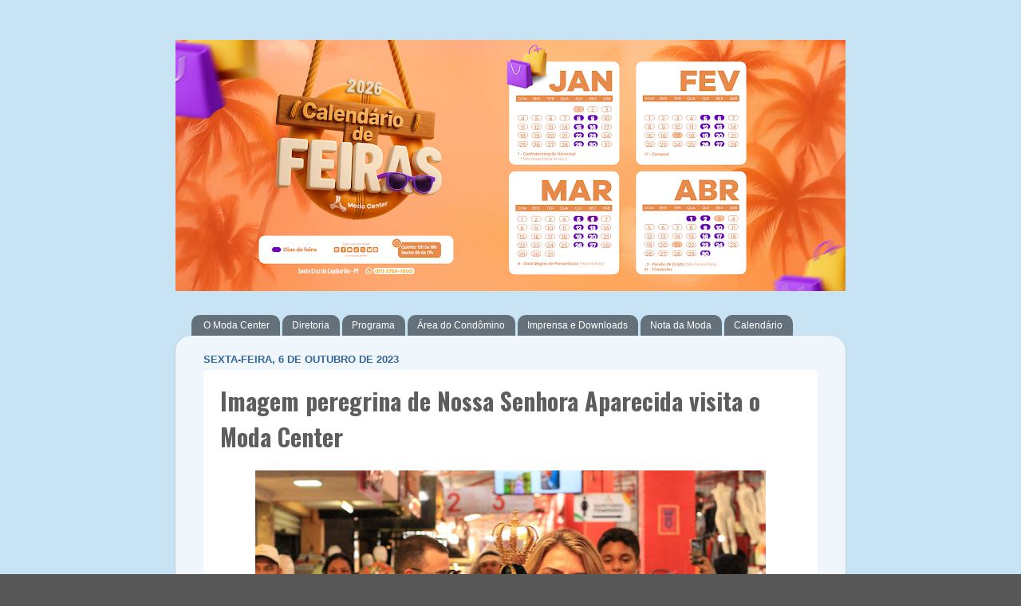

--- FILE ---
content_type: text/html; charset=UTF-8
request_url: https://www.blogdomodacenter.com.br/2023/10/imagem-peregrina-de-nossa-senhora.html
body_size: 12443
content:
<!DOCTYPE html>
<html class='v2' dir='ltr' lang='pt-BR'>
<head>
<link href='https://www.blogger.com/static/v1/widgets/335934321-css_bundle_v2.css' rel='stylesheet' type='text/css'/>
<meta content='width=1100' name='viewport'/>
<meta content='text/html; charset=UTF-8' http-equiv='Content-Type'/>
<meta content='blogger' name='generator'/>
<link href='https://www.blogdomodacenter.com.br/favicon.ico' rel='icon' type='image/x-icon'/>
<link href='https://www.blogdomodacenter.com.br/2023/10/imagem-peregrina-de-nossa-senhora.html' rel='canonical'/>
<link rel="alternate" type="application/atom+xml" title="Blog do Moda Center - Atom" href="https://www.blogdomodacenter.com.br/feeds/posts/default" />
<link rel="alternate" type="application/rss+xml" title="Blog do Moda Center - RSS" href="https://www.blogdomodacenter.com.br/feeds/posts/default?alt=rss" />
<link rel="service.post" type="application/atom+xml" title="Blog do Moda Center - Atom" href="https://www.blogger.com/feeds/4712333669834928650/posts/default" />

<link rel="alternate" type="application/atom+xml" title="Blog do Moda Center - Atom" href="https://www.blogdomodacenter.com.br/feeds/3484024198026059234/comments/default" />
<!--Can't find substitution for tag [blog.ieCssRetrofitLinks]-->
<link href='https://blogger.googleusercontent.com/img/b/R29vZ2xl/AVvXsEi4ewduaKzLrDqzucHF2_Sw1dETUOssyD8r3ThQ1z-_FKiNjrnYQMufO75lYjJ3uJ5GUhZO0psiT9iNWTTZ4yU0kGpO8FrFXHoFYjPcdelO11MflVG0eU60tDpZagY2w3csqUbq4DlnsopVVJaG65w4se6ubXEg0-SZXE11rLVB09yTC2rFqsWWOozXBQ4_/w640-h426/IMG_8530.JPG' rel='image_src'/>
<meta content='https://www.blogdomodacenter.com.br/2023/10/imagem-peregrina-de-nossa-senhora.html' property='og:url'/>
<meta content='Imagem peregrina de Nossa Senhora Aparecida visita o Moda Center' property='og:title'/>
<meta content='Nesta sexta-feira (06), a imagem peregrina de Nossa Senhora Aparecida, padroeira do Brasil, esteve em nova visita ao Moda Center. A imagem f...' property='og:description'/>
<meta content='https://blogger.googleusercontent.com/img/b/R29vZ2xl/AVvXsEi4ewduaKzLrDqzucHF2_Sw1dETUOssyD8r3ThQ1z-_FKiNjrnYQMufO75lYjJ3uJ5GUhZO0psiT9iNWTTZ4yU0kGpO8FrFXHoFYjPcdelO11MflVG0eU60tDpZagY2w3csqUbq4DlnsopVVJaG65w4se6ubXEg0-SZXE11rLVB09yTC2rFqsWWOozXBQ4_/w1200-h630-p-k-no-nu/IMG_8530.JPG' property='og:image'/>
<title>Blog do Moda Center: Imagem peregrina de Nossa Senhora Aparecida visita o Moda Center</title>
<style type='text/css'>@font-face{font-family:'Cousine';font-style:normal;font-weight:400;font-display:swap;src:url(//fonts.gstatic.com/s/cousine/v29/d6lIkaiiRdih4SpP_SkvzBTu39hchw.woff2)format('woff2');unicode-range:U+0460-052F,U+1C80-1C8A,U+20B4,U+2DE0-2DFF,U+A640-A69F,U+FE2E-FE2F;}@font-face{font-family:'Cousine';font-style:normal;font-weight:400;font-display:swap;src:url(//fonts.gstatic.com/s/cousine/v29/d6lIkaiiRdih4SpP_SAvzBTu39hchw.woff2)format('woff2');unicode-range:U+0301,U+0400-045F,U+0490-0491,U+04B0-04B1,U+2116;}@font-face{font-family:'Cousine';font-style:normal;font-weight:400;font-display:swap;src:url(//fonts.gstatic.com/s/cousine/v29/d6lIkaiiRdih4SpP_SgvzBTu39hchw.woff2)format('woff2');unicode-range:U+1F00-1FFF;}@font-face{font-family:'Cousine';font-style:normal;font-weight:400;font-display:swap;src:url(//fonts.gstatic.com/s/cousine/v29/d6lIkaiiRdih4SpP_ScvzBTu39hchw.woff2)format('woff2');unicode-range:U+0370-0377,U+037A-037F,U+0384-038A,U+038C,U+038E-03A1,U+03A3-03FF;}@font-face{font-family:'Cousine';font-style:normal;font-weight:400;font-display:swap;src:url(//fonts.gstatic.com/s/cousine/v29/d6lIkaiiRdih4SpP_SYvzBTu39hchw.woff2)format('woff2');unicode-range:U+0307-0308,U+0590-05FF,U+200C-2010,U+20AA,U+25CC,U+FB1D-FB4F;}@font-face{font-family:'Cousine';font-style:normal;font-weight:400;font-display:swap;src:url(//fonts.gstatic.com/s/cousine/v29/d6lIkaiiRdih4SpP_SsvzBTu39hchw.woff2)format('woff2');unicode-range:U+0102-0103,U+0110-0111,U+0128-0129,U+0168-0169,U+01A0-01A1,U+01AF-01B0,U+0300-0301,U+0303-0304,U+0308-0309,U+0323,U+0329,U+1EA0-1EF9,U+20AB;}@font-face{font-family:'Cousine';font-style:normal;font-weight:400;font-display:swap;src:url(//fonts.gstatic.com/s/cousine/v29/d6lIkaiiRdih4SpP_SovzBTu39hchw.woff2)format('woff2');unicode-range:U+0100-02BA,U+02BD-02C5,U+02C7-02CC,U+02CE-02D7,U+02DD-02FF,U+0304,U+0308,U+0329,U+1D00-1DBF,U+1E00-1E9F,U+1EF2-1EFF,U+2020,U+20A0-20AB,U+20AD-20C0,U+2113,U+2C60-2C7F,U+A720-A7FF;}@font-face{font-family:'Cousine';font-style:normal;font-weight:400;font-display:swap;src:url(//fonts.gstatic.com/s/cousine/v29/d6lIkaiiRdih4SpP_SQvzBTu39g.woff2)format('woff2');unicode-range:U+0000-00FF,U+0131,U+0152-0153,U+02BB-02BC,U+02C6,U+02DA,U+02DC,U+0304,U+0308,U+0329,U+2000-206F,U+20AC,U+2122,U+2191,U+2193,U+2212,U+2215,U+FEFF,U+FFFD;}@font-face{font-family:'Oswald';font-style:normal;font-weight:700;font-display:swap;src:url(//fonts.gstatic.com/s/oswald/v57/TK3_WkUHHAIjg75cFRf3bXL8LICs1xZosUtiZSSUhiCXABTV.woff2)format('woff2');unicode-range:U+0460-052F,U+1C80-1C8A,U+20B4,U+2DE0-2DFF,U+A640-A69F,U+FE2E-FE2F;}@font-face{font-family:'Oswald';font-style:normal;font-weight:700;font-display:swap;src:url(//fonts.gstatic.com/s/oswald/v57/TK3_WkUHHAIjg75cFRf3bXL8LICs1xZosUJiZSSUhiCXABTV.woff2)format('woff2');unicode-range:U+0301,U+0400-045F,U+0490-0491,U+04B0-04B1,U+2116;}@font-face{font-family:'Oswald';font-style:normal;font-weight:700;font-display:swap;src:url(//fonts.gstatic.com/s/oswald/v57/TK3_WkUHHAIjg75cFRf3bXL8LICs1xZosUliZSSUhiCXABTV.woff2)format('woff2');unicode-range:U+0102-0103,U+0110-0111,U+0128-0129,U+0168-0169,U+01A0-01A1,U+01AF-01B0,U+0300-0301,U+0303-0304,U+0308-0309,U+0323,U+0329,U+1EA0-1EF9,U+20AB;}@font-face{font-family:'Oswald';font-style:normal;font-weight:700;font-display:swap;src:url(//fonts.gstatic.com/s/oswald/v57/TK3_WkUHHAIjg75cFRf3bXL8LICs1xZosUhiZSSUhiCXABTV.woff2)format('woff2');unicode-range:U+0100-02BA,U+02BD-02C5,U+02C7-02CC,U+02CE-02D7,U+02DD-02FF,U+0304,U+0308,U+0329,U+1D00-1DBF,U+1E00-1E9F,U+1EF2-1EFF,U+2020,U+20A0-20AB,U+20AD-20C0,U+2113,U+2C60-2C7F,U+A720-A7FF;}@font-face{font-family:'Oswald';font-style:normal;font-weight:700;font-display:swap;src:url(//fonts.gstatic.com/s/oswald/v57/TK3_WkUHHAIjg75cFRf3bXL8LICs1xZosUZiZSSUhiCXAA.woff2)format('woff2');unicode-range:U+0000-00FF,U+0131,U+0152-0153,U+02BB-02BC,U+02C6,U+02DA,U+02DC,U+0304,U+0308,U+0329,U+2000-206F,U+20AC,U+2122,U+2191,U+2193,U+2212,U+2215,U+FEFF,U+FFFD;}</style>
<style id='page-skin-1' type='text/css'><!--
/*-----------------------------------------------
Blogger Template Style
Name:     Picture Window
Designer: Blogger
URL:      www.blogger.com
----------------------------------------------- */
/* Variable definitions
====================
<Variable name="keycolor" description="Main Color" type="color" default="#1a222a"/>
<Variable name="body.background" description="Body Background" type="background"
color="#575757" default="#111111 url(//themes.googleusercontent.com/image?id=1OACCYOE0-eoTRTfsBuX1NMN9nz599ufI1Jh0CggPFA_sK80AGkIr8pLtYRpNUKPmwtEa) repeat-x fixed top center"/>
<Group description="Page Text" selector="body">
<Variable name="body.font" description="Font" type="font"
default="normal normal 15px Arial, Tahoma, Helvetica, FreeSans, sans-serif"/>
<Variable name="body.text.color" description="Text Color" type="color" default="#333333"/>
</Group>
<Group description="Backgrounds" selector=".body-fauxcolumns-outer">
<Variable name="body.background.color" description="Outer Background" type="color" default="#296695"/>
<Variable name="header.background.color" description="Header Background" type="color" default="transparent"/>
<Variable name="post.background.color" description="Post Background" type="color" default="#ffffff"/>
</Group>
<Group description="Links" selector=".main-outer">
<Variable name="link.color" description="Link Color" type="color" default="#336699"/>
<Variable name="link.visited.color" description="Visited Color" type="color" default="#6699cc"/>
<Variable name="link.hover.color" description="Hover Color" type="color" default="#33aaff"/>
</Group>
<Group description="Blog Title" selector=".header h1">
<Variable name="header.font" description="Title Font" type="font"
default="normal normal 36px Arial, Tahoma, Helvetica, FreeSans, sans-serif"/>
<Variable name="header.text.color" description="Text Color" type="color" default="#ffffff" />
</Group>
<Group description="Tabs Text" selector=".tabs-inner .widget li a">
<Variable name="tabs.font" description="Font" type="font"
default="normal normal 15px Arial, Tahoma, Helvetica, FreeSans, sans-serif"/>
<Variable name="tabs.text.color" description="Text Color" type="color" default="#ffffff"/>
<Variable name="tabs.selected.text.color" description="Selected Color" type="color" default="#3c93b4"/>
</Group>
<Group description="Tabs Background" selector=".tabs-outer .PageList">
<Variable name="tabs.background.color" description="Background Color" type="color" default="transparent"/>
<Variable name="tabs.selected.background.color" description="Selected Color" type="color" default="transparent"/>
<Variable name="tabs.separator.color" description="Separator Color" type="color" default="transparent"/>
</Group>
<Group description="Post Title" selector="h3.post-title, .comments h4">
<Variable name="post.title.font" description="Title Font" type="font"
default="normal normal 18px Arial, Tahoma, Helvetica, FreeSans, sans-serif"/>
</Group>
<Group description="Date Header" selector=".date-header">
<Variable name="date.header.color" description="Text Color" type="color" default="#5d5d5d"/>
</Group>
<Group description="Post" selector=".post">
<Variable name="post.footer.text.color" description="Footer Text Color" type="color" default="#999999"/>
<Variable name="post.border.color" description="Border Color" type="color" default="#dddddd"/>
</Group>
<Group description="Gadgets" selector="h2">
<Variable name="widget.title.font" description="Title Font" type="font"
default="bold normal 13px Arial, Tahoma, Helvetica, FreeSans, sans-serif"/>
<Variable name="widget.title.text.color" description="Title Color" type="color" default="#888888"/>
</Group>
<Group description="Footer" selector=".footer-outer">
<Variable name="footer.text.color" description="Text Color" type="color" default="#cccccc"/>
<Variable name="footer.widget.title.text.color" description="Gadget Title Color" type="color" default="#aaaaaa"/>
</Group>
<Group description="Footer Links" selector=".footer-outer">
<Variable name="footer.link.color" description="Link Color" type="color" default="#99ccee"/>
<Variable name="footer.link.visited.color" description="Visited Color" type="color" default="#77aaee"/>
<Variable name="footer.link.hover.color" description="Hover Color" type="color" default="#33aaff"/>
</Group>
<Variable name="content.margin" description="Content Margin Top" type="length" default="20px" min="0" max="100px"/>
<Variable name="content.padding" description="Content Padding" type="length" default="0" min="0" max="100px"/>
<Variable name="content.background" description="Content Background" type="background"
default="transparent none repeat scroll top left"/>
<Variable name="content.border.radius" description="Content Border Radius" type="length" default="0" min="0" max="100px"/>
<Variable name="content.shadow.spread" description="Content Shadow Spread" type="length" default="0" min="0" max="100px"/>
<Variable name="header.padding" description="Header Padding" type="length" default="0" min="0" max="100px"/>
<Variable name="header.background.gradient" description="Header Gradient" type="url"
default="none"/>
<Variable name="header.border.radius" description="Header Border Radius" type="length" default="0" min="0" max="100px"/>
<Variable name="main.border.radius.top" description="Main Border Radius" type="length" default="20px" min="0" max="100px"/>
<Variable name="footer.border.radius.top" description="Footer Border Radius Top" type="length" default="0" min="0" max="100px"/>
<Variable name="footer.border.radius.bottom" description="Footer Border Radius Bottom" type="length" default="20px" min="0" max="100px"/>
<Variable name="region.shadow.spread" description="Main and Footer Shadow Spread" type="length" default="3px" min="0" max="100px"/>
<Variable name="region.shadow.offset" description="Main and Footer Shadow Offset" type="length" default="1px" min="-50px" max="50px"/>
<Variable name="tabs.background.gradient" description="Tab Background Gradient" type="url" default="none"/>
<Variable name="tab.selected.background.gradient" description="Selected Tab Background" type="url"
default="url(https://resources.blogblog.com/blogblog/data/1kt/transparent/white80.png)"/>
<Variable name="tab.background" description="Tab Background" type="background"
default="transparent url(https://resources.blogblog.com/blogblog/data/1kt/transparent/black50.png) repeat scroll top left"/>
<Variable name="tab.border.radius" description="Tab Border Radius" type="length" default="10px" min="0" max="100px"/>
<Variable name="tab.first.border.radius" description="First Tab Border Radius" type="length" default="10px" min="0" max="100px"/>
<Variable name="tabs.border.radius" description="Tabs Border Radius" type="length" default="0" min="0" max="100px"/>
<Variable name="tabs.spacing" description="Tab Spacing" type="length" default=".25em" min="0" max="10em"/>
<Variable name="tabs.margin.bottom" description="Tab Margin Bottom" type="length" default="0" min="0" max="100px"/>
<Variable name="tabs.margin.sides" description="Tab Margin Sides" type="length" default="20px" min="0" max="100px"/>
<Variable name="main.background" description="Main Background" type="background"
default="transparent url(https://resources.blogblog.com/blogblog/data/1kt/transparent/white80.png) repeat scroll top left"/>
<Variable name="main.padding.sides" description="Main Padding Sides" type="length" default="20px" min="0" max="100px"/>
<Variable name="footer.background" description="Footer Background" type="background"
default="transparent url(https://resources.blogblog.com/blogblog/data/1kt/transparent/black50.png) repeat scroll top left"/>
<Variable name="post.margin.sides" description="Post Margin Sides" type="length" default="-20px" min="-50px" max="50px"/>
<Variable name="post.border.radius" description="Post Border Radius" type="length" default="5px" min="0" max="100px"/>
<Variable name="widget.title.text.transform" description="Widget Title Text Transform" type="string" default="uppercase"/>
<Variable name="mobile.background.overlay" description="Mobile Background Overlay" type="string"
default="transparent none repeat scroll top left"/>
<Variable name="startSide" description="Side where text starts in blog language" type="automatic" default="left"/>
<Variable name="endSide" description="Side where text ends in blog language" type="automatic" default="right"/>
*/
/* Content
----------------------------------------------- */
body {
font: normal normal 15px Cousine;
color: #5d5d5d;
background: #575757 url(https://blogger.googleusercontent.com/img/a/AVvXsEhZP8btiikRvpGsY7hPRYF2ioOPvKQt8JMEeUuUmi9qzrKVcETBwMaIwoJDD03lRCkIECk6Ngc-mDr9jGNp02GhzmQskzEhAl555cxhntctTjL6rECIe8RZUxPsXJeJi6rDmiMp88OL20j1cmteXIf4yKaWZ7zZ89Qaley14945Ec2yY6x7ZnQT55gWZgSI=s1600) repeat scroll top left;
}
html body .region-inner {
min-width: 0;
max-width: 100%;
width: auto;
}
.content-outer {
font-size: 90%;
}
a:link {
text-decoration:none;
color: #3c93b4;
}
a:visited {
text-decoration:none;
color: #73b7d0;
}
a:hover {
text-decoration:underline;
color: #45dcff;
}
.content-outer {
background: transparent none repeat scroll top left;
-moz-border-radius: 0;
-webkit-border-radius: 0;
-goog-ms-border-radius: 0;
border-radius: 0;
-moz-box-shadow: 0 0 0 rgba(0, 0, 0, .15);
-webkit-box-shadow: 0 0 0 rgba(0, 0, 0, .15);
-goog-ms-box-shadow: 0 0 0 rgba(0, 0, 0, .15);
box-shadow: 0 0 0 rgba(0, 0, 0, .15);
margin: 20px auto;
}
.content-inner {
padding: 0;
}
/* Header
----------------------------------------------- */
.header-outer {
background: rgba(87,87,87,0) none repeat-x scroll top left;
_background-image: none;
color: #ffffff;
-moz-border-radius: 0;
-webkit-border-radius: 0;
-goog-ms-border-radius: 0;
border-radius: 0;
}
.Header img, .Header #header-inner {
-moz-border-radius: 0;
-webkit-border-radius: 0;
-goog-ms-border-radius: 0;
border-radius: 0;
}
.header-inner .Header .titlewrapper,
.header-inner .Header .descriptionwrapper {
padding-left: 0;
padding-right: 0;
}
.Header h1 {
font: normal normal 36px Cousine;
text-shadow: 1px 1px 3px rgba(0, 0, 0, 0.3);
}
.Header h1 a {
color: #ffffff;
}
.Header .description {
font-size: 130%;
}
/* Tabs
----------------------------------------------- */
.tabs-inner {
margin: .5em 20px 0;
padding: 0;
}
.tabs-inner .section {
margin: 0;
}
.tabs-inner .widget ul {
padding: 0;
background: #ffffff none repeat scroll bottom;
-moz-border-radius: 0;
-webkit-border-radius: 0;
-goog-ms-border-radius: 0;
border-radius: 0;
}
.tabs-inner .widget li {
border: none;
}
.tabs-inner .widget li a {
display: inline-block;
padding: .5em 1em;
margin-right: .25em;
color: #ffffff;
font: normal normal 15px Arial, Tahoma, Helvetica, FreeSans, sans-serif;
-moz-border-radius: 10px 10px 0 0;
-webkit-border-top-left-radius: 10px;
-webkit-border-top-right-radius: 10px;
-goog-ms-border-radius: 10px 10px 0 0;
border-radius: 10px 10px 0 0;
background: transparent url(https://resources.blogblog.com/blogblog/data/1kt/transparent/black50.png) repeat scroll top left;
border-right: 1px solid rgba(87,87,87,0);
}
.tabs-inner .widget li:first-child a {
padding-left: 1.25em;
-moz-border-radius-topleft: 10px;
-moz-border-radius-bottomleft: 0;
-webkit-border-top-left-radius: 10px;
-webkit-border-bottom-left-radius: 0;
-goog-ms-border-top-left-radius: 10px;
-goog-ms-border-bottom-left-radius: 0;
border-top-left-radius: 10px;
border-bottom-left-radius: 0;
}
.tabs-inner .widget li.selected a,
.tabs-inner .widget li a:hover {
position: relative;
z-index: 1;
background: rgba(87,87,87,0) url(https://resources.blogblog.com/blogblog/data/1kt/transparent/white80.png) repeat scroll bottom;
color: #336699;
-moz-box-shadow: 0 0 3px rgba(0, 0, 0, .15);
-webkit-box-shadow: 0 0 3px rgba(0, 0, 0, .15);
-goog-ms-box-shadow: 0 0 3px rgba(0, 0, 0, .15);
box-shadow: 0 0 3px rgba(0, 0, 0, .15);
}
/* Headings
----------------------------------------------- */
h2 {
font: bold normal 13px Arial, Tahoma, Helvetica, FreeSans, sans-serif;
text-transform: uppercase;
color: #939393;
margin: .5em 0;
}
/* Main
----------------------------------------------- */
.main-outer {
background: transparent url(https://resources.blogblog.com/blogblog/data/1kt/transparent/white80.png) repeat scroll top left;
-moz-border-radius: 20px 20px 0 0;
-webkit-border-top-left-radius: 20px;
-webkit-border-top-right-radius: 20px;
-webkit-border-bottom-left-radius: 0;
-webkit-border-bottom-right-radius: 0;
-goog-ms-border-radius: 20px 20px 0 0;
border-radius: 20px 20px 0 0;
-moz-box-shadow: 0 1px 3px rgba(0, 0, 0, .15);
-webkit-box-shadow: 0 1px 3px rgba(0, 0, 0, .15);
-goog-ms-box-shadow: 0 1px 3px rgba(0, 0, 0, .15);
box-shadow: 0 1px 3px rgba(0, 0, 0, .15);
}
.main-inner {
padding: 15px 20px 20px;
}
.main-inner .column-center-inner {
padding: 0 0;
}
.main-inner .column-left-inner {
padding-left: 0;
}
.main-inner .column-right-inner {
padding-right: 0;
}
/* Posts
----------------------------------------------- */
h3.post-title {
margin: 0;
font: normal bold 30px Oswald;
}
.comments h4 {
margin: 1em 0 0;
font: normal bold 30px Oswald;
}
.date-header span {
color: #336699;
}
.post-outer {
background-color: #ffffff;
border: solid 1px transparent;
-moz-border-radius: 5px;
-webkit-border-radius: 5px;
border-radius: 5px;
-goog-ms-border-radius: 5px;
padding: 15px 20px;
margin: 0 -20px 20px;
}
.post-body {
line-height: 1.4;
font-size: 110%;
position: relative;
}
.post-header {
margin: 0 0 1.5em;
color: #336699;
line-height: 1.6;
}
.post-footer {
margin: .5em 0 0;
color: #336699;
line-height: 1.6;
}
#blog-pager {
font-size: 140%
}
#comments .comment-author {
padding-top: 1.5em;
border-top: dashed 1px #ccc;
border-top: dashed 1px rgba(128, 128, 128, .5);
background-position: 0 1.5em;
}
#comments .comment-author:first-child {
padding-top: 0;
border-top: none;
}
.avatar-image-container {
margin: .2em 0 0;
}
/* Comments
----------------------------------------------- */
.comments .comments-content .icon.blog-author {
background-repeat: no-repeat;
background-image: url([data-uri]);
}
.comments .comments-content .loadmore a {
border-top: 1px solid #45dcff;
border-bottom: 1px solid #45dcff;
}
.comments .continue {
border-top: 2px solid #45dcff;
}
/* Widgets
----------------------------------------------- */
.widget ul, .widget #ArchiveList ul.flat {
padding: 0;
list-style: none;
}
.widget ul li, .widget #ArchiveList ul.flat li {
border-top: dashed 1px #ccc;
border-top: dashed 1px rgba(128, 128, 128, .5);
}
.widget ul li:first-child, .widget #ArchiveList ul.flat li:first-child {
border-top: none;
}
.widget .post-body ul {
list-style: disc;
}
.widget .post-body ul li {
border: none;
}
/* Footer
----------------------------------------------- */
.footer-outer {
color:#d1d1d1;
background: transparent url(https://resources.blogblog.com/blogblog/data/1kt/transparent/black50.png) repeat scroll top left;
-moz-border-radius: 0 0 20px 20px;
-webkit-border-top-left-radius: 0;
-webkit-border-top-right-radius: 0;
-webkit-border-bottom-left-radius: 20px;
-webkit-border-bottom-right-radius: 20px;
-goog-ms-border-radius: 0 0 20px 20px;
border-radius: 0 0 20px 20px;
-moz-box-shadow: 0 1px 3px rgba(0, 0, 0, .15);
-webkit-box-shadow: 0 1px 3px rgba(0, 0, 0, .15);
-goog-ms-box-shadow: 0 1px 3px rgba(0, 0, 0, .15);
box-shadow: 0 1px 3px rgba(0, 0, 0, .15);
}
.footer-inner {
padding: 10px 20px 20px;
}
.footer-outer a {
color: #a3e2f0;
}
.footer-outer a:visited {
color: #83caef;
}
.footer-outer a:hover {
color: #45dcff;
}
.footer-outer .widget h2 {
color: #b1b1b1;
}
/* Mobile
----------------------------------------------- */
html body.mobile {
height: auto;
}
html body.mobile {
min-height: 480px;
background-size: 100% auto;
}
.mobile .body-fauxcolumn-outer {
background: transparent none repeat scroll top left;
}
html .mobile .mobile-date-outer, html .mobile .blog-pager {
border-bottom: none;
background: transparent url(https://resources.blogblog.com/blogblog/data/1kt/transparent/white80.png) repeat scroll top left;
margin-bottom: 10px;
}
.mobile .date-outer {
background: transparent url(https://resources.blogblog.com/blogblog/data/1kt/transparent/white80.png) repeat scroll top left;
}
.mobile .header-outer, .mobile .main-outer,
.mobile .post-outer, .mobile .footer-outer {
-moz-border-radius: 0;
-webkit-border-radius: 0;
-goog-ms-border-radius: 0;
border-radius: 0;
}
.mobile .content-outer,
.mobile .main-outer,
.mobile .post-outer {
background: inherit;
border: none;
}
.mobile .content-outer {
font-size: 100%;
}
.mobile-link-button {
background-color: #3c93b4;
}
.mobile-link-button a:link, .mobile-link-button a:visited {
color: #ffffff;
}
.mobile-index-contents {
color: #5d5d5d;
}
.mobile .tabs-inner .PageList .widget-content {
background: rgba(87,87,87,0) url(https://resources.blogblog.com/blogblog/data/1kt/transparent/white80.png) repeat scroll bottom;
color: #336699;
}
.mobile .tabs-inner .PageList .widget-content .pagelist-arrow {
border-left: 1px solid rgba(87,87,87,0);
}
.tabs-inner .widget ul {
background: #0000 !important;
}
.PageList LI A {
font-weight: normal;
font-size: 12px !important;
}
a:link {
text-decoration: none;
color: #237fd4;
}
.post-outer {
background-color: #ffffff;
border: solid 1px transparent;
-moz-border-radius: 5px;
-webkit-border-radius: 5px;
border-radius: 5px;
-goog-ms-border-radius: 5px;
padding: 15px 20px;
margin: 0
}
--></style>
<style id='template-skin-1' type='text/css'><!--
body {
min-width: 840px;
}
.content-outer, .content-fauxcolumn-outer, .region-inner {
min-width: 840px;
max-width: 840px;
_width: 840px;
}
.main-inner .columns {
padding-left: 0px;
padding-right: 0px;
}
.main-inner .fauxcolumn-center-outer {
left: 0px;
right: 0px;
/* IE6 does not respect left and right together */
_width: expression(this.parentNode.offsetWidth -
parseInt("0px") -
parseInt("0px") + 'px');
}
.main-inner .fauxcolumn-left-outer {
width: 0px;
}
.main-inner .fauxcolumn-right-outer {
width: 0px;
}
.main-inner .column-left-outer {
width: 0px;
right: 100%;
margin-left: -0px;
}
.main-inner .column-right-outer {
width: 0px;
margin-right: -0px;
}
#layout {
min-width: 0;
}
#layout .content-outer {
min-width: 0;
width: 800px;
}
#layout .region-inner {
min-width: 0;
width: auto;
}
body#layout div.add_widget {
padding: 8px;
}
body#layout div.add_widget a {
margin-left: 32px;
}
--></style>
<style>
    body {background-image:url(https\:\/\/blogger.googleusercontent.com\/img\/a\/AVvXsEhZP8btiikRvpGsY7hPRYF2ioOPvKQt8JMEeUuUmi9qzrKVcETBwMaIwoJDD03lRCkIECk6Ngc-mDr9jGNp02GhzmQskzEhAl555cxhntctTjL6rECIe8RZUxPsXJeJi6rDmiMp88OL20j1cmteXIf4yKaWZ7zZ89Qaley14945Ec2yY6x7ZnQT55gWZgSI=s1600);}
    
@media (max-width: 200px) { body {background-image:url(https\:\/\/blogger.googleusercontent.com\/img\/a\/AVvXsEhZP8btiikRvpGsY7hPRYF2ioOPvKQt8JMEeUuUmi9qzrKVcETBwMaIwoJDD03lRCkIECk6Ngc-mDr9jGNp02GhzmQskzEhAl555cxhntctTjL6rECIe8RZUxPsXJeJi6rDmiMp88OL20j1cmteXIf4yKaWZ7zZ89Qaley14945Ec2yY6x7ZnQT55gWZgSI=w200);}}
@media (max-width: 400px) and (min-width: 201px) { body {background-image:url(https\:\/\/blogger.googleusercontent.com\/img\/a\/AVvXsEhZP8btiikRvpGsY7hPRYF2ioOPvKQt8JMEeUuUmi9qzrKVcETBwMaIwoJDD03lRCkIECk6Ngc-mDr9jGNp02GhzmQskzEhAl555cxhntctTjL6rECIe8RZUxPsXJeJi6rDmiMp88OL20j1cmteXIf4yKaWZ7zZ89Qaley14945Ec2yY6x7ZnQT55gWZgSI=w400);}}
@media (max-width: 800px) and (min-width: 401px) { body {background-image:url(https\:\/\/blogger.googleusercontent.com\/img\/a\/AVvXsEhZP8btiikRvpGsY7hPRYF2ioOPvKQt8JMEeUuUmi9qzrKVcETBwMaIwoJDD03lRCkIECk6Ngc-mDr9jGNp02GhzmQskzEhAl555cxhntctTjL6rECIe8RZUxPsXJeJi6rDmiMp88OL20j1cmteXIf4yKaWZ7zZ89Qaley14945Ec2yY6x7ZnQT55gWZgSI=w800);}}
@media (max-width: 1200px) and (min-width: 801px) { body {background-image:url(https\:\/\/blogger.googleusercontent.com\/img\/a\/AVvXsEhZP8btiikRvpGsY7hPRYF2ioOPvKQt8JMEeUuUmi9qzrKVcETBwMaIwoJDD03lRCkIECk6Ngc-mDr9jGNp02GhzmQskzEhAl555cxhntctTjL6rECIe8RZUxPsXJeJi6rDmiMp88OL20j1cmteXIf4yKaWZ7zZ89Qaley14945Ec2yY6x7ZnQT55gWZgSI=w1200);}}
/* Last tag covers anything over one higher than the previous max-size cap. */
@media (min-width: 1201px) { body {background-image:url(https\:\/\/blogger.googleusercontent.com\/img\/a\/AVvXsEhZP8btiikRvpGsY7hPRYF2ioOPvKQt8JMEeUuUmi9qzrKVcETBwMaIwoJDD03lRCkIECk6Ngc-mDr9jGNp02GhzmQskzEhAl555cxhntctTjL6rECIe8RZUxPsXJeJi6rDmiMp88OL20j1cmteXIf4yKaWZ7zZ89Qaley14945Ec2yY6x7ZnQT55gWZgSI=w1600);}}
  </style>
<link href='https://www.blogger.com/dyn-css/authorization.css?targetBlogID=4712333669834928650&amp;zx=0096d5c5-aba1-465a-aa38-39e2ee9acc8f' media='none' onload='if(media!=&#39;all&#39;)media=&#39;all&#39;' rel='stylesheet'/><noscript><link href='https://www.blogger.com/dyn-css/authorization.css?targetBlogID=4712333669834928650&amp;zx=0096d5c5-aba1-465a-aa38-39e2ee9acc8f' rel='stylesheet'/></noscript>
<meta name='google-adsense-platform-account' content='ca-host-pub-1556223355139109'/>
<meta name='google-adsense-platform-domain' content='blogspot.com'/>

</head>
<body class='loading'>
<div class='navbar no-items section' id='navbar' name='Navbar'>
</div>
<div class='body-fauxcolumns'>
<div class='fauxcolumn-outer body-fauxcolumn-outer'>
<div class='cap-top'>
<div class='cap-left'></div>
<div class='cap-right'></div>
</div>
<div class='fauxborder-left'>
<div class='fauxborder-right'></div>
<div class='fauxcolumn-inner'>
</div>
</div>
<div class='cap-bottom'>
<div class='cap-left'></div>
<div class='cap-right'></div>
</div>
</div>
</div>
<div class='content'>
<div class='content-fauxcolumns'>
<div class='fauxcolumn-outer content-fauxcolumn-outer'>
<div class='cap-top'>
<div class='cap-left'></div>
<div class='cap-right'></div>
</div>
<div class='fauxborder-left'>
<div class='fauxborder-right'></div>
<div class='fauxcolumn-inner'>
</div>
</div>
<div class='cap-bottom'>
<div class='cap-left'></div>
<div class='cap-right'></div>
</div>
</div>
</div>
<div class='content-outer'>
<div class='content-cap-top cap-top'>
<div class='cap-left'></div>
<div class='cap-right'></div>
</div>
<div class='fauxborder-left content-fauxborder-left'>
<div class='fauxborder-right content-fauxborder-right'></div>
<div class='content-inner'>
<header>
<div class='header-outer'>
<div class='header-cap-top cap-top'>
<div class='cap-left'></div>
<div class='cap-right'></div>
</div>
<div class='fauxborder-left header-fauxborder-left'>
<div class='fauxborder-right header-fauxborder-right'></div>
<div class='region-inner header-inner'>
<div class='header section' id='header' name='Cabeçalho'><div class='widget Header' data-version='1' id='Header1'>
<div id='header-inner'>
<a href='https://www.blogdomodacenter.com.br/' style='display: block'>
<img alt='Blog do Moda Center' height='315px; ' id='Header1_headerimg' src='https://blogger.googleusercontent.com/img/a/AVvXsEjxvsfD7O-1BTgSSa_YfsDikWZ7Fg8yHdDAf46uFBIFJgGvhsyKyzOo2FK50liXtXAaWzcyYDCmSGJ8ptqyZxVZKx50XGCIKwTF_J64ajZfMAWw6rQ9vziedVUxm9vCU3D8tNlWmXRAWs9wMZAB0AMRSuLeVcd9yAhaoP2SrRijnxwJ-ZCVdta4Ch-Ipmzr=s840' style='display: block' width='840px; '/>
</a>
</div>
</div></div>
</div>
</div>
<div class='header-cap-bottom cap-bottom'>
<div class='cap-left'></div>
<div class='cap-right'></div>
</div>
</div>
</header>
<div class='tabs-outer'>
<div class='tabs-cap-top cap-top'>
<div class='cap-left'></div>
<div class='cap-right'></div>
</div>
<div class='fauxborder-left tabs-fauxborder-left'>
<div class='fauxborder-right tabs-fauxborder-right'></div>
<div class='region-inner tabs-inner'>
<div class='tabs no-items section' id='crosscol' name='Entre colunas'></div>
<div class='tabs section' id='crosscol-overflow' name='Cross-Column 2'><div class='widget PageList' data-version='1' id='PageList1'>
<h2>Menus</h2>
<div class='widget-content'>
<ul>
<li>
<a href='http://modacenterscc.blogspot.com/p/blog-page.html'>O Moda Center</a>
</li>
<li>
<a href='http://modacenterscc.blogspot.com/p/diretoria.html'>Diretoria</a>
</li>
<li>
<a href='https://open.spotify.com/show/5N21RCUmCC9v5RfZ6vsqgg?si=982e1abc8813494e'>Programa</a>
</li>
<li>
<a href='http://modacenterscc.blogspot.com/p/impressao-de-boletos.html'>Área do Condômino</a>
</li>
<li>
<a href='https://www.blogdomodacenter.com.br/p/imprensa-e-downloads.html'>Imprensa e Downloads</a>
</li>
<li>
<a href='https://www.blogdomodacenter.com.br/p/manual-nota-fiscal-avulsa.html'>Nota da Moda</a>
</li>
<li>
<a href='https://www.blogdomodacenter.com.br/p/calendario_7.html'>Calendário</a>
</li>
</ul>
<div class='clear'></div>
</div>
</div></div>
</div>
</div>
<div class='tabs-cap-bottom cap-bottom'>
<div class='cap-left'></div>
<div class='cap-right'></div>
</div>
</div>
<div class='main-outer'>
<div class='main-cap-top cap-top'>
<div class='cap-left'></div>
<div class='cap-right'></div>
</div>
<div class='fauxborder-left main-fauxborder-left'>
<div class='fauxborder-right main-fauxborder-right'></div>
<div class='region-inner main-inner'>
<div class='columns fauxcolumns'>
<div class='fauxcolumn-outer fauxcolumn-center-outer'>
<div class='cap-top'>
<div class='cap-left'></div>
<div class='cap-right'></div>
</div>
<div class='fauxborder-left'>
<div class='fauxborder-right'></div>
<div class='fauxcolumn-inner'>
</div>
</div>
<div class='cap-bottom'>
<div class='cap-left'></div>
<div class='cap-right'></div>
</div>
</div>
<div class='fauxcolumn-outer fauxcolumn-left-outer'>
<div class='cap-top'>
<div class='cap-left'></div>
<div class='cap-right'></div>
</div>
<div class='fauxborder-left'>
<div class='fauxborder-right'></div>
<div class='fauxcolumn-inner'>
</div>
</div>
<div class='cap-bottom'>
<div class='cap-left'></div>
<div class='cap-right'></div>
</div>
</div>
<div class='fauxcolumn-outer fauxcolumn-right-outer'>
<div class='cap-top'>
<div class='cap-left'></div>
<div class='cap-right'></div>
</div>
<div class='fauxborder-left'>
<div class='fauxborder-right'></div>
<div class='fauxcolumn-inner'>
</div>
</div>
<div class='cap-bottom'>
<div class='cap-left'></div>
<div class='cap-right'></div>
</div>
</div>
<!-- corrects IE6 width calculation -->
<div class='columns-inner'>
<div class='column-center-outer'>
<div class='column-center-inner'>
<div class='main section' id='main' name='Principal'><div class='widget Blog' data-version='1' id='Blog1'>
<div class='blog-posts hfeed'>

          <div class="date-outer">
        
<h2 class='date-header'><span>sexta-feira, 6 de outubro de 2023</span></h2>

          <div class="date-posts">
        
<div class='post-outer'>
<div class='post hentry uncustomized-post-template' itemprop='blogPost' itemscope='itemscope' itemtype='http://schema.org/BlogPosting'>
<meta content='https://blogger.googleusercontent.com/img/b/R29vZ2xl/AVvXsEi4ewduaKzLrDqzucHF2_Sw1dETUOssyD8r3ThQ1z-_FKiNjrnYQMufO75lYjJ3uJ5GUhZO0psiT9iNWTTZ4yU0kGpO8FrFXHoFYjPcdelO11MflVG0eU60tDpZagY2w3csqUbq4DlnsopVVJaG65w4se6ubXEg0-SZXE11rLVB09yTC2rFqsWWOozXBQ4_/w640-h426/IMG_8530.JPG' itemprop='image_url'/>
<meta content='4712333669834928650' itemprop='blogId'/>
<meta content='3484024198026059234' itemprop='postId'/>
<a name='3484024198026059234'></a>
<h3 class='post-title entry-title' itemprop='name'>
Imagem peregrina de Nossa Senhora Aparecida visita o Moda Center
</h3>
<div class='post-header'>
<div class='post-header-line-1'></div>
</div>
<div class='post-body entry-content' id='post-body-3484024198026059234' itemprop='description articleBody'>
<div style="text-align: justify;"><div class="separator" style="clear: both; text-align: center;"><a href="https://blogger.googleusercontent.com/img/b/R29vZ2xl/AVvXsEi4ewduaKzLrDqzucHF2_Sw1dETUOssyD8r3ThQ1z-_FKiNjrnYQMufO75lYjJ3uJ5GUhZO0psiT9iNWTTZ4yU0kGpO8FrFXHoFYjPcdelO11MflVG0eU60tDpZagY2w3csqUbq4DlnsopVVJaG65w4se6ubXEg0-SZXE11rLVB09yTC2rFqsWWOozXBQ4_/s5184/IMG_8530.JPG" style="margin-left: 1em; margin-right: 1em;"><img border="0" data-original-height="3456" data-original-width="5184" height="426" src="https://blogger.googleusercontent.com/img/b/R29vZ2xl/AVvXsEi4ewduaKzLrDqzucHF2_Sw1dETUOssyD8r3ThQ1z-_FKiNjrnYQMufO75lYjJ3uJ5GUhZO0psiT9iNWTTZ4yU0kGpO8FrFXHoFYjPcdelO11MflVG0eU60tDpZagY2w3csqUbq4DlnsopVVJaG65w4se6ubXEg0-SZXE11rLVB09yTC2rFqsWWOozXBQ4_/w640-h426/IMG_8530.JPG" width="640" /></a></div></div><span style="font-family: arial;"><div style="text-align: justify;"><br /></div><div style="text-align: justify;">Nesta sexta-feira (06), a imagem peregrina de Nossa Senhora Aparecida, padroeira do Brasil, esteve em nova visita ao Moda Center.</div><div style="text-align: justify;"><br /></div><div style="text-align: justify;">A imagem foi trazida ao centro de compras ao centro de compras pelos párocos da Igreja Nossa Senhora Aparecida, em Santa Cruz do Capibaribe.</div><div style="text-align: justify;"><br /></div><div style="text-align: justify;">Após ser conduzida por ruas em todos os setores do centro de compras, foi realizada uma missa na estrutura montada no corredor central entre os setores Amarelo e Branco.</div><div style="text-align: justify;"><br /></div><div style="text-align: justify;"><div>A visita também faz parte das comemorações da padroeira do Brasil e da paróquia no município.</div></div><div style="text-align: justify;"><br /></div><div class="separator" style="clear: both; text-align: center;"><a href="https://blogger.googleusercontent.com/img/b/R29vZ2xl/AVvXsEgvYgHJ7Kz6Emnfqoq3dxenNdnvzkeTDtpLFBwOfaIrkoYQIFDqcaDWdQMKdC57cauIplxnoyq6Zp53AllHip8MH6avlITR6P32nwWfX-pVYRp93dP32G4jWm0l1O3qxfGf5CiVf_ppAtn1p36cJRF5N_CuTqtQOO14mQmTPi8fchV2d2vxxkVre-FgLtD_/s5184/IMG_8630.JPG" style="margin-left: 1em; margin-right: 1em;"><img border="0" data-original-height="3456" data-original-width="5184" height="426" src="https://blogger.googleusercontent.com/img/b/R29vZ2xl/AVvXsEgvYgHJ7Kz6Emnfqoq3dxenNdnvzkeTDtpLFBwOfaIrkoYQIFDqcaDWdQMKdC57cauIplxnoyq6Zp53AllHip8MH6avlITR6P32nwWfX-pVYRp93dP32G4jWm0l1O3qxfGf5CiVf_ppAtn1p36cJRF5N_CuTqtQOO14mQmTPi8fchV2d2vxxkVre-FgLtD_/w640-h426/IMG_8630.JPG" width="640" /></a></div><div class="separator" style="clear: both; text-align: center;"><br /></div><div class="separator" style="clear: both; text-align: center;"><br /></div><div class="separator" style="clear: both; text-align: center;"><a href="https://blogger.googleusercontent.com/img/b/R29vZ2xl/AVvXsEhNrZr_7Csqk2yB7Ml-qRk7Xzj3SIjjwdb6WFJ41wido4kEwRj-COkA0NiVE_OuFTX6Ivd6G3o1QZzJBkfBr6VWInpXo3HEurHDSrMYE6JJYqfDy7ny66O3nAy7st0lfGQ7ldogF-sHowyCwOu-X4OJ4jcw1cANsCeRQC350luItPJ0UPYpB575jyvhssT8/s5184/IMG_8407.JPG" style="margin-left: 1em; margin-right: 1em;"><img border="0" data-original-height="3456" data-original-width="5184" height="426" src="https://blogger.googleusercontent.com/img/b/R29vZ2xl/AVvXsEhNrZr_7Csqk2yB7Ml-qRk7Xzj3SIjjwdb6WFJ41wido4kEwRj-COkA0NiVE_OuFTX6Ivd6G3o1QZzJBkfBr6VWInpXo3HEurHDSrMYE6JJYqfDy7ny66O3nAy7st0lfGQ7ldogF-sHowyCwOu-X4OJ4jcw1cANsCeRQC350luItPJ0UPYpB575jyvhssT8/w640-h426/IMG_8407.JPG" width="640" /></a></div><div class="separator" style="clear: both; text-align: center;"><br /></div><div class="separator" style="clear: both; text-align: center;"><a href="https://blogger.googleusercontent.com/img/b/R29vZ2xl/AVvXsEimhZjVKUG9Owr5gT8DP2cEdzT9VQUvl7WT1O3lTFZrR1rgVgUyVkZT9QsUzadm_Yj4hVVUmoJzm298EAcQ1PyQoZgr4s7B2eovrsothF9qEK_jDka5D_x9PhhMCBEDSqFi30p5pAil8D96nVPnsrx3iseFzbng-2eQLhZHwEtD40SDV6_d26BgRKQTBZMo/s5184/IMG_8434.JPG" style="margin-left: 1em; margin-right: 1em;"><img border="0" data-original-height="3456" data-original-width="5184" height="426" src="https://blogger.googleusercontent.com/img/b/R29vZ2xl/AVvXsEimhZjVKUG9Owr5gT8DP2cEdzT9VQUvl7WT1O3lTFZrR1rgVgUyVkZT9QsUzadm_Yj4hVVUmoJzm298EAcQ1PyQoZgr4s7B2eovrsothF9qEK_jDka5D_x9PhhMCBEDSqFi30p5pAil8D96nVPnsrx3iseFzbng-2eQLhZHwEtD40SDV6_d26BgRKQTBZMo/w640-h426/IMG_8434.JPG" width="640" /></a></div><div class="separator" style="clear: both; text-align: center;"><br /></div><div class="separator" style="clear: both; text-align: center;"><a href="https://blogger.googleusercontent.com/img/b/R29vZ2xl/AVvXsEhBgWqi57Z0NhyhamCv95m2sGBUnR0rYJ7BCbL_vleHgdxoEhdsWF_W3UWc19l-on_dMZi7osBYbSdBKQD6ZrjYSyOgySgMT3mdFpv-26XoDGz_g7Y1UjVOpQSRF8EPNeuVaCSHd2MywYSUpOEwmVXgy1tKzmjL7If_WlawxAY_B76clasV0q0IS8u7urP5/s5184/IMG_8500.JPG" style="margin-left: 1em; margin-right: 1em;"><img border="0" data-original-height="3456" data-original-width="5184" height="426" src="https://blogger.googleusercontent.com/img/b/R29vZ2xl/AVvXsEhBgWqi57Z0NhyhamCv95m2sGBUnR0rYJ7BCbL_vleHgdxoEhdsWF_W3UWc19l-on_dMZi7osBYbSdBKQD6ZrjYSyOgySgMT3mdFpv-26XoDGz_g7Y1UjVOpQSRF8EPNeuVaCSHd2MywYSUpOEwmVXgy1tKzmjL7If_WlawxAY_B76clasV0q0IS8u7urP5/w640-h426/IMG_8500.JPG" width="640" /></a></div><div class="separator" style="clear: both; text-align: center;"><br /></div><div class="separator" style="clear: both; text-align: center;"><a href="https://blogger.googleusercontent.com/img/b/R29vZ2xl/AVvXsEjMO4Vj8z1YsGcK1IpA2IsYqlazGvME6nEX0sndbsc_y05NnFrLCBlma6GSxD8uEe6v1NEszInQQbilUd5at-uDwRftbls5g5SuH8DEj_fdDyFnLK5x_r51LA1vD91vNEMrrbbgU2nqQElIDZhoy4o0TGC1f_MKwvLP_Z05-4J_cgUvG9wU-S4cNXClLvqh/s5184/IMG_8536.JPG" style="margin-left: 1em; margin-right: 1em;"><img border="0" data-original-height="3456" data-original-width="5184" height="426" src="https://blogger.googleusercontent.com/img/b/R29vZ2xl/AVvXsEjMO4Vj8z1YsGcK1IpA2IsYqlazGvME6nEX0sndbsc_y05NnFrLCBlma6GSxD8uEe6v1NEszInQQbilUd5at-uDwRftbls5g5SuH8DEj_fdDyFnLK5x_r51LA1vD91vNEMrrbbgU2nqQElIDZhoy4o0TGC1f_MKwvLP_Z05-4J_cgUvG9wU-S4cNXClLvqh/w640-h426/IMG_8536.JPG" width="640" /></a></div><br /><div class="separator" style="clear: both; text-align: center;"><a href="https://blogger.googleusercontent.com/img/b/R29vZ2xl/AVvXsEjhjWhlKwTonr6J6Z-mOn3mnpwDtpsATmmFMT1HOzwDGSU49784Ibf1nxXHGmBMsWYO-pPGdXoRaJhz7RgudjXHPpWuCR_jlw58ZM0mWyC97CxS_MMMbANbO5u0-OHabAmkDPCJT3HGtQQopnYZOs8xJnM6b4e-6icwv56AEZeJtDNY30VUud3kvDvdTS4_/s5184/IMG_8552.JPG" style="margin-left: 1em; margin-right: 1em;"><img border="0" data-original-height="3456" data-original-width="5184" height="426" src="https://blogger.googleusercontent.com/img/b/R29vZ2xl/AVvXsEjhjWhlKwTonr6J6Z-mOn3mnpwDtpsATmmFMT1HOzwDGSU49784Ibf1nxXHGmBMsWYO-pPGdXoRaJhz7RgudjXHPpWuCR_jlw58ZM0mWyC97CxS_MMMbANbO5u0-OHabAmkDPCJT3HGtQQopnYZOs8xJnM6b4e-6icwv56AEZeJtDNY30VUud3kvDvdTS4_/w640-h426/IMG_8552.JPG" width="640" /></a></div><br /><div class="separator" style="clear: both; text-align: center;"><a href="https://blogger.googleusercontent.com/img/b/R29vZ2xl/AVvXsEiJUBTjEDGiWweton8xJPnFHIzt7pLhf6iTx_34YghBubz5DXp10gITtLSoQcaSRoyqqGgBBb3FkR5rsuMDCbnZr1E0KFoVtIYQbwIWWCy_HbpNiZke7b1_ylAYZIlCmfjvuPECFNYAgsMHRseO9KGm6uYcqeLVLMJ56Z6fNL9Hu-xkiBiWXL0qzKy1KSF5/s5184/IMG_8559.JPG" style="margin-left: 1em; margin-right: 1em;"><img border="0" data-original-height="3456" data-original-width="5184" height="426" src="https://blogger.googleusercontent.com/img/b/R29vZ2xl/AVvXsEiJUBTjEDGiWweton8xJPnFHIzt7pLhf6iTx_34YghBubz5DXp10gITtLSoQcaSRoyqqGgBBb3FkR5rsuMDCbnZr1E0KFoVtIYQbwIWWCy_HbpNiZke7b1_ylAYZIlCmfjvuPECFNYAgsMHRseO9KGm6uYcqeLVLMJ56Z6fNL9Hu-xkiBiWXL0qzKy1KSF5/w640-h426/IMG_8559.JPG" width="640" /></a></div><br /><div class="separator" style="clear: both; text-align: center;"><a href="https://blogger.googleusercontent.com/img/b/R29vZ2xl/AVvXsEguEIrGJphjaSN5H5LYPo7UAwlUzoJ4d875-OhwONW658yLAr-t7UcIfd-Sl8_Tz2anXiAoX3M-3baOrPI6t4I2m_TxXyeDQPxsbd8o1hQTsS7Spa8ixGCP7LPCzcvktS6oMFlBsPqNZCQci3nBEpkCpepLUGUWQo7ZyXF1dV5jzh8wTaE_VJbXNr9HEGV1/s5184/IMG_8567.JPG" style="margin-left: 1em; margin-right: 1em;"><img border="0" data-original-height="3456" data-original-width="5184" height="426" src="https://blogger.googleusercontent.com/img/b/R29vZ2xl/AVvXsEguEIrGJphjaSN5H5LYPo7UAwlUzoJ4d875-OhwONW658yLAr-t7UcIfd-Sl8_Tz2anXiAoX3M-3baOrPI6t4I2m_TxXyeDQPxsbd8o1hQTsS7Spa8ixGCP7LPCzcvktS6oMFlBsPqNZCQci3nBEpkCpepLUGUWQo7ZyXF1dV5jzh8wTaE_VJbXNr9HEGV1/w640-h426/IMG_8567.JPG" width="640" /></a></div><div class="separator" style="clear: both; text-align: center;"><br /></div></span><div class="separator" style="clear: both; text-align: center;"><a href="https://blogger.googleusercontent.com/img/b/R29vZ2xl/AVvXsEhH5pHJ1mbThw_Y92Q0PoNkKb3-wBXGPank28_cy1fF40hgAy9HfrPLPV8_61m0Wdc0llAM9-CMgxoHTSOe6d0Kr2B7UuU4588KN7XzGwBiytH8O0K9Fh37n7wdoJ__gb7vECnHyveCWAREwm-jY3h84nrh5swMmt69trezTxYOhx5LYLdBGm_embmYwqDb/s5184/IMG_8564.JPG" style="margin-left: 1em; margin-right: 1em;"><img border="0" data-original-height="3456" data-original-width="5184" height="426" src="https://blogger.googleusercontent.com/img/b/R29vZ2xl/AVvXsEhH5pHJ1mbThw_Y92Q0PoNkKb3-wBXGPank28_cy1fF40hgAy9HfrPLPV8_61m0Wdc0llAM9-CMgxoHTSOe6d0Kr2B7UuU4588KN7XzGwBiytH8O0K9Fh37n7wdoJ__gb7vECnHyveCWAREwm-jY3h84nrh5swMmt69trezTxYOhx5LYLdBGm_embmYwqDb/w640-h426/IMG_8564.JPG" width="640" /></a></div><div class="separator" style="clear: both; text-align: center;"><br /></div><div class="separator" style="clear: both; text-align: center;"><br /></div><div class="separator" style="clear: both; text-align: center;"><br /></div><br />
<div style='clear: both;'></div>
</div>
<div class='post-footer'>
<div class='post-footer-line post-footer-line-1'>
<span class='post-author vcard'>
</span>
<span class='post-timestamp'>
às
<meta content='https://www.blogdomodacenter.com.br/2023/10/imagem-peregrina-de-nossa-senhora.html' itemprop='url'/>
<a class='timestamp-link' href='https://www.blogdomodacenter.com.br/2023/10/imagem-peregrina-de-nossa-senhora.html' rel='bookmark' title='permanent link'><abbr class='published' itemprop='datePublished' title='2023-10-06T12:00:00-03:00'>outubro 06, 2023</abbr></a>
</span>
<span class='post-comment-link'>
</span>
<span class='post-icons'>
<span class='item-control blog-admin pid-649320668'>
<a href='https://www.blogger.com/post-edit.g?blogID=4712333669834928650&postID=3484024198026059234&from=pencil' title='Editar post'>
<img alt='' class='icon-action' height='18' src='https://resources.blogblog.com/img/icon18_edit_allbkg.gif' width='18'/>
</a>
</span>
</span>
<div class='post-share-buttons goog-inline-block'>
<a class='goog-inline-block share-button sb-email' href='https://www.blogger.com/share-post.g?blogID=4712333669834928650&postID=3484024198026059234&target=email' target='_blank' title='Enviar por e-mail'><span class='share-button-link-text'>Enviar por e-mail</span></a><a class='goog-inline-block share-button sb-blog' href='https://www.blogger.com/share-post.g?blogID=4712333669834928650&postID=3484024198026059234&target=blog' onclick='window.open(this.href, "_blank", "height=270,width=475"); return false;' target='_blank' title='Postar no blog!'><span class='share-button-link-text'>Postar no blog!</span></a><a class='goog-inline-block share-button sb-twitter' href='https://www.blogger.com/share-post.g?blogID=4712333669834928650&postID=3484024198026059234&target=twitter' target='_blank' title='Compartilhar no X'><span class='share-button-link-text'>Compartilhar no X</span></a><a class='goog-inline-block share-button sb-facebook' href='https://www.blogger.com/share-post.g?blogID=4712333669834928650&postID=3484024198026059234&target=facebook' onclick='window.open(this.href, "_blank", "height=430,width=640"); return false;' target='_blank' title='Compartilhar no Facebook'><span class='share-button-link-text'>Compartilhar no Facebook</span></a><a class='goog-inline-block share-button sb-pinterest' href='https://www.blogger.com/share-post.g?blogID=4712333669834928650&postID=3484024198026059234&target=pinterest' target='_blank' title='Compartilhar com o Pinterest'><span class='share-button-link-text'>Compartilhar com o Pinterest</span></a>
</div>
</div>
<div class='post-footer-line post-footer-line-2'>
<span class='post-labels'>
</span>
</div>
<div class='post-footer-line post-footer-line-3'>
<span class='post-location'>
</span>
</div>
</div>
</div>
<div class='comments' id='comments'>
<a name='comments'></a>
</div>
</div>

        </div></div>
      
</div>
<div class='blog-pager' id='blog-pager'>
<span id='blog-pager-newer-link'>
<a class='blog-pager-newer-link' href='https://www.blogdomodacenter.com.br/2023/10/tradicional-corte-do-bolo-marca.html' id='Blog1_blog-pager-newer-link' title='Postagem mais recente'>Postagem mais recente</a>
</span>
<span id='blog-pager-older-link'>
<a class='blog-pager-older-link' href='https://www.blogdomodacenter.com.br/2023/10/educa-moda-center-duas-palestras-marcam.html' id='Blog1_blog-pager-older-link' title='Postagem mais antiga'>Postagem mais antiga</a>
</span>
<a class='home-link' href='https://www.blogdomodacenter.com.br/'>Página inicial</a>
</div>
<div class='clear'></div>
<div class='post-feeds'>
</div>
</div></div>
</div>
</div>
<div class='column-left-outer'>
<div class='column-left-inner'>
<aside>
</aside>
</div>
</div>
<div class='column-right-outer'>
<div class='column-right-inner'>
<aside>
</aside>
</div>
</div>
</div>
<div style='clear: both'></div>
<!-- columns -->
</div>
<!-- main -->
</div>
</div>
<div class='main-cap-bottom cap-bottom'>
<div class='cap-left'></div>
<div class='cap-right'></div>
</div>
</div>
<footer>
<div class='footer-outer'>
<div class='footer-cap-top cap-top'>
<div class='cap-left'></div>
<div class='cap-right'></div>
</div>
<div class='fauxborder-left footer-fauxborder-left'>
<div class='fauxborder-right footer-fauxborder-right'></div>
<div class='region-inner footer-inner'>
<div class='foot section' id='footer-1'><div class='widget BlogSearch' data-version='1' id='BlogSearch1'>
<h2 class='title'>Pesquisar este blog</h2>
<div class='widget-content'>
<div id='BlogSearch1_form'>
<form action='https://www.blogdomodacenter.com.br/search' class='gsc-search-box' target='_top'>
<table cellpadding='0' cellspacing='0' class='gsc-search-box'>
<tbody>
<tr>
<td class='gsc-input'>
<input autocomplete='off' class='gsc-input' name='q' size='10' title='search' type='text' value=''/>
</td>
<td class='gsc-search-button'>
<input class='gsc-search-button' title='search' type='submit' value='Pesquisar'/>
</td>
</tr>
</tbody>
</table>
</form>
</div>
</div>
<div class='clear'></div>
</div>
</div>
<!-- outside of the include in order to lock Attribution widget -->
<div class='foot section' id='footer-3' name='Rodapé'><div class='widget Attribution' data-version='1' id='Attribution1'>
<div class='widget-content' style='text-align: center;'>
Todos os direitos reservados ao Condomínio Moda Center. Tecnologia do <a href='https://www.blogger.com' target='_blank'>Blogger</a>.
</div>
<div class='clear'></div>
</div><div class='widget ReportAbuse' data-version='1' id='ReportAbuse1'>
<h3 class='title'>
<a class='report_abuse' href='https://www.blogger.com/go/report-abuse' rel='noopener nofollow' target='_blank'>
Denunciar abuso
</a>
</h3>
</div></div>
</div>
</div>
<div class='footer-cap-bottom cap-bottom'>
<div class='cap-left'></div>
<div class='cap-right'></div>
</div>
</div>
</footer>
<!-- content -->
</div>
</div>
<div class='content-cap-bottom cap-bottom'>
<div class='cap-left'></div>
<div class='cap-right'></div>
</div>
</div>
</div>
<script type='text/javascript'>
    window.setTimeout(function() {
        document.body.className = document.body.className.replace('loading', '');
      }, 10);
  </script>

<script type="text/javascript" src="https://www.blogger.com/static/v1/widgets/2028843038-widgets.js"></script>
<script type='text/javascript'>
window['__wavt'] = 'AOuZoY4XI0JqCCKJm15eZK9U63SDueD0Xg:1769062937754';_WidgetManager._Init('//www.blogger.com/rearrange?blogID\x3d4712333669834928650','//www.blogdomodacenter.com.br/2023/10/imagem-peregrina-de-nossa-senhora.html','4712333669834928650');
_WidgetManager._SetDataContext([{'name': 'blog', 'data': {'blogId': '4712333669834928650', 'title': 'Blog do Moda Center', 'url': 'https://www.blogdomodacenter.com.br/2023/10/imagem-peregrina-de-nossa-senhora.html', 'canonicalUrl': 'https://www.blogdomodacenter.com.br/2023/10/imagem-peregrina-de-nossa-senhora.html', 'homepageUrl': 'https://www.blogdomodacenter.com.br/', 'searchUrl': 'https://www.blogdomodacenter.com.br/search', 'canonicalHomepageUrl': 'https://www.blogdomodacenter.com.br/', 'blogspotFaviconUrl': 'https://www.blogdomodacenter.com.br/favicon.ico', 'bloggerUrl': 'https://www.blogger.com', 'hasCustomDomain': true, 'httpsEnabled': true, 'enabledCommentProfileImages': true, 'gPlusViewType': 'FILTERED_POSTMOD', 'adultContent': false, 'analyticsAccountNumber': '', 'encoding': 'UTF-8', 'locale': 'pt-BR', 'localeUnderscoreDelimited': 'pt_br', 'languageDirection': 'ltr', 'isPrivate': false, 'isMobile': false, 'isMobileRequest': false, 'mobileClass': '', 'isPrivateBlog': false, 'isDynamicViewsAvailable': true, 'feedLinks': '\x3clink rel\x3d\x22alternate\x22 type\x3d\x22application/atom+xml\x22 title\x3d\x22Blog do Moda Center - Atom\x22 href\x3d\x22https://www.blogdomodacenter.com.br/feeds/posts/default\x22 /\x3e\n\x3clink rel\x3d\x22alternate\x22 type\x3d\x22application/rss+xml\x22 title\x3d\x22Blog do Moda Center - RSS\x22 href\x3d\x22https://www.blogdomodacenter.com.br/feeds/posts/default?alt\x3drss\x22 /\x3e\n\x3clink rel\x3d\x22service.post\x22 type\x3d\x22application/atom+xml\x22 title\x3d\x22Blog do Moda Center - Atom\x22 href\x3d\x22https://www.blogger.com/feeds/4712333669834928650/posts/default\x22 /\x3e\n\n\x3clink rel\x3d\x22alternate\x22 type\x3d\x22application/atom+xml\x22 title\x3d\x22Blog do Moda Center - Atom\x22 href\x3d\x22https://www.blogdomodacenter.com.br/feeds/3484024198026059234/comments/default\x22 /\x3e\n', 'meTag': '', 'adsenseHostId': 'ca-host-pub-1556223355139109', 'adsenseHasAds': false, 'adsenseAutoAds': false, 'boqCommentIframeForm': true, 'loginRedirectParam': '', 'view': '', 'dynamicViewsCommentsSrc': '//www.blogblog.com/dynamicviews/4224c15c4e7c9321/js/comments.js', 'dynamicViewsScriptSrc': '//www.blogblog.com/dynamicviews/6e0d22adcfa5abea', 'plusOneApiSrc': 'https://apis.google.com/js/platform.js', 'disableGComments': true, 'interstitialAccepted': false, 'sharing': {'platforms': [{'name': 'Gerar link', 'key': 'link', 'shareMessage': 'Gerar link', 'target': ''}, {'name': 'Facebook', 'key': 'facebook', 'shareMessage': 'Compartilhar no Facebook', 'target': 'facebook'}, {'name': 'Postar no blog!', 'key': 'blogThis', 'shareMessage': 'Postar no blog!', 'target': 'blog'}, {'name': 'X', 'key': 'twitter', 'shareMessage': 'Compartilhar no X', 'target': 'twitter'}, {'name': 'Pinterest', 'key': 'pinterest', 'shareMessage': 'Compartilhar no Pinterest', 'target': 'pinterest'}, {'name': 'E-mail', 'key': 'email', 'shareMessage': 'E-mail', 'target': 'email'}], 'disableGooglePlus': true, 'googlePlusShareButtonWidth': 0, 'googlePlusBootstrap': '\x3cscript type\x3d\x22text/javascript\x22\x3ewindow.___gcfg \x3d {\x27lang\x27: \x27pt_BR\x27};\x3c/script\x3e'}, 'hasCustomJumpLinkMessage': false, 'jumpLinkMessage': 'Leia mais', 'pageType': 'item', 'postId': '3484024198026059234', 'postImageThumbnailUrl': 'https://blogger.googleusercontent.com/img/b/R29vZ2xl/AVvXsEi4ewduaKzLrDqzucHF2_Sw1dETUOssyD8r3ThQ1z-_FKiNjrnYQMufO75lYjJ3uJ5GUhZO0psiT9iNWTTZ4yU0kGpO8FrFXHoFYjPcdelO11MflVG0eU60tDpZagY2w3csqUbq4DlnsopVVJaG65w4se6ubXEg0-SZXE11rLVB09yTC2rFqsWWOozXBQ4_/s72-w640-c-h426/IMG_8530.JPG', 'postImageUrl': 'https://blogger.googleusercontent.com/img/b/R29vZ2xl/AVvXsEi4ewduaKzLrDqzucHF2_Sw1dETUOssyD8r3ThQ1z-_FKiNjrnYQMufO75lYjJ3uJ5GUhZO0psiT9iNWTTZ4yU0kGpO8FrFXHoFYjPcdelO11MflVG0eU60tDpZagY2w3csqUbq4DlnsopVVJaG65w4se6ubXEg0-SZXE11rLVB09yTC2rFqsWWOozXBQ4_/w640-h426/IMG_8530.JPG', 'pageName': 'Imagem peregrina de Nossa Senhora Aparecida visita o Moda Center', 'pageTitle': 'Blog do Moda Center: Imagem peregrina de Nossa Senhora Aparecida visita o Moda Center'}}, {'name': 'features', 'data': {}}, {'name': 'messages', 'data': {'edit': 'Editar', 'linkCopiedToClipboard': 'Link copiado para a \xe1rea de transfer\xeancia.', 'ok': 'Ok', 'postLink': 'Link da postagem'}}, {'name': 'template', 'data': {'isResponsive': false, 'isAlternateRendering': false, 'isCustom': false}}, {'name': 'view', 'data': {'classic': {'name': 'classic', 'url': '?view\x3dclassic'}, 'flipcard': {'name': 'flipcard', 'url': '?view\x3dflipcard'}, 'magazine': {'name': 'magazine', 'url': '?view\x3dmagazine'}, 'mosaic': {'name': 'mosaic', 'url': '?view\x3dmosaic'}, 'sidebar': {'name': 'sidebar', 'url': '?view\x3dsidebar'}, 'snapshot': {'name': 'snapshot', 'url': '?view\x3dsnapshot'}, 'timeslide': {'name': 'timeslide', 'url': '?view\x3dtimeslide'}, 'isMobile': false, 'title': 'Imagem peregrina de Nossa Senhora Aparecida visita o Moda Center', 'description': 'Nesta sexta-feira (06), a imagem peregrina de Nossa Senhora Aparecida, padroeira do Brasil, esteve em nova visita ao Moda Center. A imagem f...', 'featuredImage': 'https://blogger.googleusercontent.com/img/b/R29vZ2xl/AVvXsEi4ewduaKzLrDqzucHF2_Sw1dETUOssyD8r3ThQ1z-_FKiNjrnYQMufO75lYjJ3uJ5GUhZO0psiT9iNWTTZ4yU0kGpO8FrFXHoFYjPcdelO11MflVG0eU60tDpZagY2w3csqUbq4DlnsopVVJaG65w4se6ubXEg0-SZXE11rLVB09yTC2rFqsWWOozXBQ4_/w640-h426/IMG_8530.JPG', 'url': 'https://www.blogdomodacenter.com.br/2023/10/imagem-peregrina-de-nossa-senhora.html', 'type': 'item', 'isSingleItem': true, 'isMultipleItems': false, 'isError': false, 'isPage': false, 'isPost': true, 'isHomepage': false, 'isArchive': false, 'isLabelSearch': false, 'postId': 3484024198026059234}}]);
_WidgetManager._RegisterWidget('_HeaderView', new _WidgetInfo('Header1', 'header', document.getElementById('Header1'), {}, 'displayModeFull'));
_WidgetManager._RegisterWidget('_PageListView', new _WidgetInfo('PageList1', 'crosscol-overflow', document.getElementById('PageList1'), {'title': 'Menus', 'links': [{'isCurrentPage': false, 'href': 'http://modacenterscc.blogspot.com/p/blog-page.html', 'title': 'O Moda Center'}, {'isCurrentPage': false, 'href': 'http://modacenterscc.blogspot.com/p/diretoria.html', 'title': 'Diretoria'}, {'isCurrentPage': false, 'href': 'https://open.spotify.com/show/5N21RCUmCC9v5RfZ6vsqgg?si\x3d982e1abc8813494e', 'title': 'Programa'}, {'isCurrentPage': false, 'href': 'http://modacenterscc.blogspot.com/p/impressao-de-boletos.html', 'title': '\xc1rea do Cond\xf4mino'}, {'isCurrentPage': false, 'href': 'https://www.blogdomodacenter.com.br/p/imprensa-e-downloads.html', 'id': '6382320218073491969', 'title': 'Imprensa e Downloads'}, {'isCurrentPage': false, 'href': 'https://www.blogdomodacenter.com.br/p/manual-nota-fiscal-avulsa.html', 'id': '3333223008074177561', 'title': 'Nota da Moda'}, {'isCurrentPage': false, 'href': 'https://www.blogdomodacenter.com.br/p/calendario_7.html', 'id': '3827940057743954850', 'title': 'Calend\xe1rio'}], 'mobile': false, 'showPlaceholder': true, 'hasCurrentPage': false}, 'displayModeFull'));
_WidgetManager._RegisterWidget('_BlogView', new _WidgetInfo('Blog1', 'main', document.getElementById('Blog1'), {'cmtInteractionsEnabled': false, 'lightboxEnabled': true, 'lightboxModuleUrl': 'https://www.blogger.com/static/v1/jsbin/1945241621-lbx__pt_br.js', 'lightboxCssUrl': 'https://www.blogger.com/static/v1/v-css/828616780-lightbox_bundle.css'}, 'displayModeFull'));
_WidgetManager._RegisterWidget('_BlogSearchView', new _WidgetInfo('BlogSearch1', 'footer-1', document.getElementById('BlogSearch1'), {}, 'displayModeFull'));
_WidgetManager._RegisterWidget('_AttributionView', new _WidgetInfo('Attribution1', 'footer-3', document.getElementById('Attribution1'), {}, 'displayModeFull'));
_WidgetManager._RegisterWidget('_ReportAbuseView', new _WidgetInfo('ReportAbuse1', 'footer-3', document.getElementById('ReportAbuse1'), {}, 'displayModeFull'));
</script>
</body>
</html>